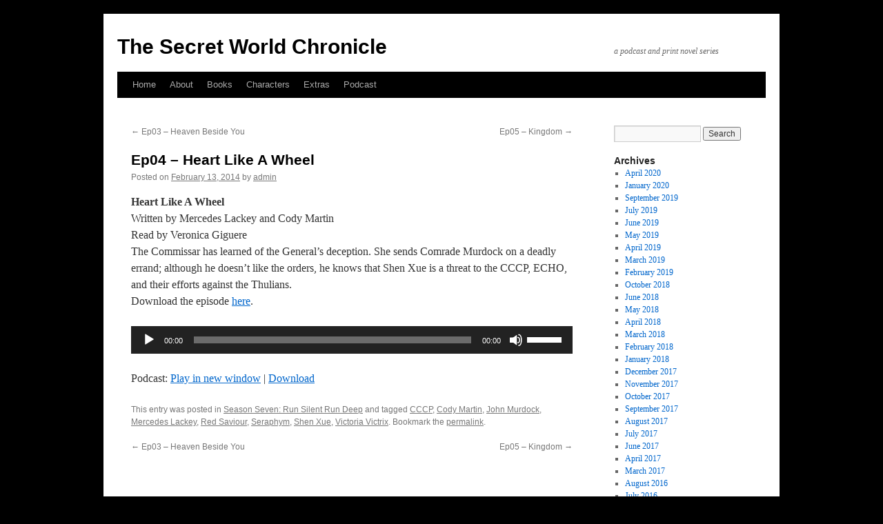

--- FILE ---
content_type: text/html; charset=UTF-8
request_url: http://secretworldchronicle.com/2014/02/ep04-heart-like-a-wheel/
body_size: 6500
content:
<!DOCTYPE html>
<html lang="en-US">
<head>
<meta charset="UTF-8" />
<title>
Ep04 &#8211; Heart Like A Wheel | The Secret World Chronicle	</title>
<link rel="profile" href="http://gmpg.org/xfn/11" />
<link rel="stylesheet" type="text/css" media="all" href="http://secretworldchronicle.com/wp-content/themes/twentyten/style.css" />
<link rel="pingback" href="http://secretworldchronicle.com/xmlrpc.php">
<link rel='dns-prefetch' href='//s.w.org' />
<!-- This site uses the Google Analytics by MonsterInsights plugin v7.10.0 - Using Analytics tracking - https://www.monsterinsights.com/ -->
<!-- Note: MonsterInsights is not currently configured on this site. The site owner needs to authenticate with Google Analytics in the MonsterInsights settings panel. -->
<!-- No UA code set -->
<!-- / Google Analytics by MonsterInsights -->
		<script type="text/javascript">
			window._wpemojiSettings = {"baseUrl":"https:\/\/s.w.org\/images\/core\/emoji\/11.2.0\/72x72\/","ext":".png","svgUrl":"https:\/\/s.w.org\/images\/core\/emoji\/11.2.0\/svg\/","svgExt":".svg","source":{"concatemoji":"http:\/\/secretworldchronicle.com\/wp-includes\/js\/wp-emoji-release.min.js?ver=5.1.19"}};
			!function(e,a,t){var n,r,o,i=a.createElement("canvas"),p=i.getContext&&i.getContext("2d");function s(e,t){var a=String.fromCharCode;p.clearRect(0,0,i.width,i.height),p.fillText(a.apply(this,e),0,0);e=i.toDataURL();return p.clearRect(0,0,i.width,i.height),p.fillText(a.apply(this,t),0,0),e===i.toDataURL()}function c(e){var t=a.createElement("script");t.src=e,t.defer=t.type="text/javascript",a.getElementsByTagName("head")[0].appendChild(t)}for(o=Array("flag","emoji"),t.supports={everything:!0,everythingExceptFlag:!0},r=0;r<o.length;r++)t.supports[o[r]]=function(e){if(!p||!p.fillText)return!1;switch(p.textBaseline="top",p.font="600 32px Arial",e){case"flag":return s([55356,56826,55356,56819],[55356,56826,8203,55356,56819])?!1:!s([55356,57332,56128,56423,56128,56418,56128,56421,56128,56430,56128,56423,56128,56447],[55356,57332,8203,56128,56423,8203,56128,56418,8203,56128,56421,8203,56128,56430,8203,56128,56423,8203,56128,56447]);case"emoji":return!s([55358,56760,9792,65039],[55358,56760,8203,9792,65039])}return!1}(o[r]),t.supports.everything=t.supports.everything&&t.supports[o[r]],"flag"!==o[r]&&(t.supports.everythingExceptFlag=t.supports.everythingExceptFlag&&t.supports[o[r]]);t.supports.everythingExceptFlag=t.supports.everythingExceptFlag&&!t.supports.flag,t.DOMReady=!1,t.readyCallback=function(){t.DOMReady=!0},t.supports.everything||(n=function(){t.readyCallback()},a.addEventListener?(a.addEventListener("DOMContentLoaded",n,!1),e.addEventListener("load",n,!1)):(e.attachEvent("onload",n),a.attachEvent("onreadystatechange",function(){"complete"===a.readyState&&t.readyCallback()})),(n=t.source||{}).concatemoji?c(n.concatemoji):n.wpemoji&&n.twemoji&&(c(n.twemoji),c(n.wpemoji)))}(window,document,window._wpemojiSettings);
		</script>
		<style type="text/css">
img.wp-smiley,
img.emoji {
	display: inline !important;
	border: none !important;
	box-shadow: none !important;
	height: 1em !important;
	width: 1em !important;
	margin: 0 .07em !important;
	vertical-align: -0.1em !important;
	background: none !important;
	padding: 0 !important;
}
</style>
	<link rel='stylesheet' id='wp-block-library-css'  href='http://secretworldchronicle.com/wp-includes/css/dist/block-library/style.min.css?ver=5.1.19' type='text/css' media='all' />
<link rel='stylesheet' id='wp-block-library-theme-css'  href='http://secretworldchronicle.com/wp-includes/css/dist/block-library/theme.min.css?ver=5.1.19' type='text/css' media='all' />
<link rel='stylesheet' id='twentyten-block-style-css'  href='http://secretworldchronicle.com/wp-content/themes/twentyten/blocks.css?ver=20181018' type='text/css' media='all' />
<link rel='https://api.w.org/' href='http://secretworldchronicle.com/wp-json/' />
<link rel="EditURI" type="application/rsd+xml" title="RSD" href="http://secretworldchronicle.com/xmlrpc.php?rsd" />
<link rel="wlwmanifest" type="application/wlwmanifest+xml" href="http://secretworldchronicle.com/wp-includes/wlwmanifest.xml" /> 
<link rel='prev' title='Ep03 &#8211; Heaven Beside You' href='http://secretworldchronicle.com/2014/02/ep03-heaven-beside-you/' />
<link rel='next' title='Ep05 &#8211; Kingdom' href='http://secretworldchronicle.com/2014/02/ep05-kingdom/' />
<meta name="generator" content="WordPress 5.1.19" />
<link rel="canonical" href="http://secretworldchronicle.com/2014/02/ep04-heart-like-a-wheel/" />
<link rel='shortlink' href='http://secretworldchronicle.com/?p=377' />
<link rel="alternate" type="application/json+oembed" href="http://secretworldchronicle.com/wp-json/oembed/1.0/embed?url=http%3A%2F%2Fsecretworldchronicle.com%2F2014%2F02%2Fep04-heart-like-a-wheel%2F" />
<link rel="alternate" type="text/xml+oembed" href="http://secretworldchronicle.com/wp-json/oembed/1.0/embed?url=http%3A%2F%2Fsecretworldchronicle.com%2F2014%2F02%2Fep04-heart-like-a-wheel%2F&#038;format=xml" />
<script type="text/javascript"><!--
function powerpress_pinw(pinw_url){window.open(pinw_url, 'PowerPressPlayer','toolbar=0,status=0,resizable=1,width=460,height=320');	return false;}
//-->
</script>
<style type="text/css" id="custom-background-css">
body.custom-background { background-color: #000000; }
</style>
	<link rel="icon" href="http://secretworldchronicle.com/wp-content/uploads/2019/04/cropped-SWC-Site-Logo-32x32.png" sizes="32x32" />
<link rel="icon" href="http://secretworldchronicle.com/wp-content/uploads/2019/04/cropped-SWC-Site-Logo-192x192.png" sizes="192x192" />
<link rel="apple-touch-icon-precomposed" href="http://secretworldchronicle.com/wp-content/uploads/2019/04/cropped-SWC-Site-Logo-180x180.png" />
<meta name="msapplication-TileImage" content="http://secretworldchronicle.com/wp-content/uploads/2019/04/cropped-SWC-Site-Logo-270x270.png" />
</head>

<body class="post-template-default single single-post postid-377 single-format-standard custom-background">
<div id="wrapper" class="hfeed">
	<div id="header">
		<div id="masthead">
			<div id="branding" role="banner">
								<div id="site-title">
					<span>
						<a href="http://secretworldchronicle.com/" title="The Secret World Chronicle" rel="home">The Secret World Chronicle</a>
					</span>
				</div>
				<div id="site-description">a podcast and print novel series</div>

							</div><!-- #branding -->

			<div id="access" role="navigation">
								<div class="skip-link screen-reader-text"><a href="#content" title="Skip to content">Skip to content</a></div>
								<div class="menu"><ul>
<li ><a href="http://secretworldchronicle.com/">Home</a></li><li class="page_item page-item-2 page_item_has_children"><a href="http://secretworldchronicle.com/about/">About</a>
<ul class='children'>
	<li class="page_item page-item-207"><a href="http://secretworldchronicle.com/about/welcome-to-the-secret-world-chronicle/">Welcome!</a></li>
	<li class="page_item page-item-81"><a href="http://secretworldchronicle.com/about/author-mercedes-lackey/">Author: Mercedes Lackey</a></li>
	<li class="page_item page-item-130"><a href="http://secretworldchronicle.com/about/author-larry-dixon/">Author: Larry Dixon</a></li>
	<li class="page_item page-item-76"><a href="http://secretworldchronicle.com/about/author-dennis-lee/">Author: Dennis K. Lee</a></li>
	<li class="page_item page-item-78"><a href="http://secretworldchronicle.com/about/author-cody-martin/">Author: Cody Martin</a></li>
	<li class="page_item page-item-74"><a href="http://secretworldchronicle.com/about/voice-talent-veronica-giguere/">Author/Voice: Veronica Giguere</a></li>
</ul>
</li>
<li class="page_item page-item-105"><a href="http://secretworldchronicle.com/books/">Books</a></li>
<li class="page_item page-item-53 page_item_has_children"><a href="http://secretworldchronicle.com/characters/">Characters</a>
<ul class='children'>
	<li class="page_item page-item-83"><a href="http://secretworldchronicle.com/characters/belladonna-blue/">Belladonna Blue</a></li>
	<li class="page_item page-item-61"><a href="http://secretworldchronicle.com/characters/john-murdock/">John Murdock</a></li>
	<li class="page_item page-item-255"><a href="http://secretworldchronicle.com/characters/mercurye/">Mercurye</a></li>
	<li class="page_item page-item-85"><a href="http://secretworldchronicle.com/characters/red-djinni/">Red Djinni</a></li>
	<li class="page_item page-item-63"><a href="http://secretworldchronicle.com/characters/seraphym/">Seraphym</a></li>
	<li class="page_item page-item-72"><a href="http://secretworldchronicle.com/characters/the-echo-organization/">The ECHO Organization</a></li>
	<li class="page_item page-item-70"><a href="http://secretworldchronicle.com/characters/the-thule-society/">The Thule Society</a></li>
	<li class="page_item page-item-66"><a href="http://secretworldchronicle.com/characters/victoria-victrix-nagy/">Victoria Victrix Nagy</a></li>
	<li class="page_item page-item-55"><a href="http://secretworldchronicle.com/characters/red-saviour/">Red Saviour</a></li>
</ul>
</li>
<li class="page_item page-item-107 page_item_has_children"><a href="http://secretworldchronicle.com/extras/">Extras</a>
<ul class='children'>
	<li class="page_item page-item-179"><a href="http://secretworldchronicle.com/extras/art-icons/">Art &#038; Icons</a></li>
</ul>
</li>
<li class="page_item page-item-91 page_item_has_children"><a href="http://secretworldchronicle.com/podcast/">Podcast</a>
<ul class='children'>
	<li class="page_item page-item-87"><a href="http://secretworldchronicle.com/podcast/book-one-invasion/">Season One: Invasion</a></li>
	<li class="page_item page-item-89"><a href="http://secretworldchronicle.com/podcast/book-two-the-hunt/">Season Two: The Hunt</a></li>
	<li class="page_item page-item-95"><a href="http://secretworldchronicle.com/podcast/book-three-world-well-lost/">Season Three: World Well Lost</a></li>
	<li class="page_item page-item-97"><a href="http://secretworldchronicle.com/podcast/book-four-world-divided/">Season Four: World Divided</a></li>
	<li class="page_item page-item-283"><a href="http://secretworldchronicle.com/podcast/season-five-waiting-on/">Season Five: Waiting On</a></li>
	<li class="page_item page-item-99"><a href="http://secretworldchronicle.com/podcast/tales-of-the-secret-world-war/">Tales of the Secret World War</a></li>
	<li class="page_item page-item-311"><a href="http://secretworldchronicle.com/podcast/season-six-revolutions/">Season Six: Revolutions</a></li>
	<li class="page_item page-item-361 current_page_parent"><a href="http://secretworldchronicle.com/podcast/season-seven-run-silent-run-deep/">Season Seven: Run Silent, Run Deep</a></li>
</ul>
</li>
</ul></div>
			</div><!-- #access -->
		</div><!-- #masthead -->
	</div><!-- #header -->

	<div id="main">

		<div id="container">
			<div id="content" role="main">

			

				<div id="nav-above" class="navigation">
					<div class="nav-previous"><a href="http://secretworldchronicle.com/2014/02/ep03-heaven-beside-you/" rel="prev"><span class="meta-nav">&larr;</span> Ep03 &#8211; Heaven Beside You</a></div>
					<div class="nav-next"><a href="http://secretworldchronicle.com/2014/02/ep05-kingdom/" rel="next">Ep05 &#8211; Kingdom <span class="meta-nav">&rarr;</span></a></div>
				</div><!-- #nav-above -->

				<div id="post-377" class="post-377 post type-post status-publish format-standard hentry category-season-seven-run-silent tag-cccp tag-cody-martin tag-john-murdock tag-mercedes-lackey tag-red-saviour tag-seraphym tag-shen-xue tag-victoria-victrix">
					<h1 class="entry-title">Ep04 &#8211; Heart Like A Wheel</h1>

					<div class="entry-meta">
						<span class="meta-prep meta-prep-author">Posted on</span> <a href="http://secretworldchronicle.com/2014/02/ep04-heart-like-a-wheel/" title="1:00 am" rel="bookmark"><span class="entry-date">February 13, 2014</span></a> <span class="meta-sep">by</span> <span class="author vcard"><a class="url fn n" href="http://secretworldchronicle.com/author/admin/" title="View all posts by admin">admin</a></span>					</div><!-- .entry-meta -->

					<div class="entry-content">
						<p><strong>Heart Like A Wheel</strong><br />
Written by Mercedes Lackey and Cody Martin<br />
Read by Veronica Giguere<br />
The Commissar has learned of the General&#8217;s deception. She sends Comrade Murdock on a deadly errand; although he doesn&#8217;t like the orders, he knows that Shen Xue is a threat to the CCCP, ECHO, and their efforts against the Thulians.<br />
Download the episode <a href="http://www.secretworldchronicle.com/seasonseven/swc7_04_heartlikeawheel.mp3">here</a>.</p>
<div class="powerpress_player" id="powerpress_player_1428"><!--[if lt IE 9]><script>document.createElement('audio');</script><![endif]-->
<audio class="wp-audio-shortcode" id="audio-377-1" preload="none" style="width: 100%;" controls="controls"><source type="audio/mpeg" src="http://www.secretworldchronicle.com/seasonseven/swc7_04_heartlikeawheel.mp3?_=1" /><a href="http://www.secretworldchronicle.com/seasonseven/swc7_04_heartlikeawheel.mp3">http://www.secretworldchronicle.com/seasonseven/swc7_04_heartlikeawheel.mp3</a></audio></div><p class="powerpress_links powerpress_links_mp3">Podcast: <a href="http://www.secretworldchronicle.com/seasonseven/swc7_04_heartlikeawheel.mp3" class="powerpress_link_pinw" target="_blank" title="Play in new window" onclick="return powerpress_pinw('http://secretworldchronicle.com/?powerpress_pinw=377-podcast');" rel="nofollow">Play in new window</a> | <a href="http://www.secretworldchronicle.com/seasonseven/swc7_04_heartlikeawheel.mp3" class="powerpress_link_d" title="Download" rel="nofollow" download="swc7_04_heartlikeawheel.mp3">Download</a></p>											</div><!-- .entry-content -->

		
						<div class="entry-utility">
							This entry was posted in <a href="http://secretworldchronicle.com/category/podcast/season-seven-run-silent/" rel="category tag">Season Seven: Run Silent Run Deep</a> and tagged <a href="http://secretworldchronicle.com/tag/cccp/" rel="tag">CCCP</a>, <a href="http://secretworldchronicle.com/tag/cody-martin/" rel="tag">Cody Martin</a>, <a href="http://secretworldchronicle.com/tag/john-murdock/" rel="tag">John Murdock</a>, <a href="http://secretworldchronicle.com/tag/mercedes-lackey/" rel="tag">Mercedes Lackey</a>, <a href="http://secretworldchronicle.com/tag/red-saviour/" rel="tag">Red Saviour</a>, <a href="http://secretworldchronicle.com/tag/seraphym/" rel="tag">Seraphym</a>, <a href="http://secretworldchronicle.com/tag/shen-xue/" rel="tag">Shen Xue</a>, <a href="http://secretworldchronicle.com/tag/victoria-victrix/" rel="tag">Victoria Victrix</a>. Bookmark the <a href="http://secretworldchronicle.com/2014/02/ep04-heart-like-a-wheel/" title="Permalink to Ep04 &#8211; Heart Like A Wheel" rel="bookmark">permalink</a>.													</div><!-- .entry-utility -->
					</div><!-- #post-## -->

					<div id="nav-below" class="navigation">
						<div class="nav-previous"><a href="http://secretworldchronicle.com/2014/02/ep03-heaven-beside-you/" rel="prev"><span class="meta-nav">&larr;</span> Ep03 &#8211; Heaven Beside You</a></div>
						<div class="nav-next"><a href="http://secretworldchronicle.com/2014/02/ep05-kingdom/" rel="next">Ep05 &#8211; Kingdom <span class="meta-nav">&rarr;</span></a></div>
					</div><!-- #nav-below -->

					
			<div id="comments">




</div><!-- #comments -->

	
			</div><!-- #content -->
		</div><!-- #container -->


		<div id="primary" class="widget-area" role="complementary">
			<ul class="xoxo">


			<li id="search" class="widget-container widget_search">
				<form role="search" method="get" id="searchform" class="searchform" action="http://secretworldchronicle.com/">
				<div>
					<label class="screen-reader-text" for="s">Search for:</label>
					<input type="text" value="" name="s" id="s" />
					<input type="submit" id="searchsubmit" value="Search" />
				</div>
			</form>			</li>

			<li id="archives" class="widget-container">
				<h3 class="widget-title">Archives</h3>
				<ul>
						<li><a href='http://secretworldchronicle.com/2020/04/'>April 2020</a></li>
	<li><a href='http://secretworldchronicle.com/2020/01/'>January 2020</a></li>
	<li><a href='http://secretworldchronicle.com/2019/09/'>September 2019</a></li>
	<li><a href='http://secretworldchronicle.com/2019/07/'>July 2019</a></li>
	<li><a href='http://secretworldchronicle.com/2019/06/'>June 2019</a></li>
	<li><a href='http://secretworldchronicle.com/2019/05/'>May 2019</a></li>
	<li><a href='http://secretworldchronicle.com/2019/04/'>April 2019</a></li>
	<li><a href='http://secretworldchronicle.com/2019/03/'>March 2019</a></li>
	<li><a href='http://secretworldchronicle.com/2019/02/'>February 2019</a></li>
	<li><a href='http://secretworldchronicle.com/2018/10/'>October 2018</a></li>
	<li><a href='http://secretworldchronicle.com/2018/06/'>June 2018</a></li>
	<li><a href='http://secretworldchronicle.com/2018/05/'>May 2018</a></li>
	<li><a href='http://secretworldchronicle.com/2018/04/'>April 2018</a></li>
	<li><a href='http://secretworldchronicle.com/2018/03/'>March 2018</a></li>
	<li><a href='http://secretworldchronicle.com/2018/02/'>February 2018</a></li>
	<li><a href='http://secretworldchronicle.com/2018/01/'>January 2018</a></li>
	<li><a href='http://secretworldchronicle.com/2017/12/'>December 2017</a></li>
	<li><a href='http://secretworldchronicle.com/2017/11/'>November 2017</a></li>
	<li><a href='http://secretworldchronicle.com/2017/10/'>October 2017</a></li>
	<li><a href='http://secretworldchronicle.com/2017/09/'>September 2017</a></li>
	<li><a href='http://secretworldchronicle.com/2017/08/'>August 2017</a></li>
	<li><a href='http://secretworldchronicle.com/2017/07/'>July 2017</a></li>
	<li><a href='http://secretworldchronicle.com/2017/06/'>June 2017</a></li>
	<li><a href='http://secretworldchronicle.com/2017/04/'>April 2017</a></li>
	<li><a href='http://secretworldchronicle.com/2017/03/'>March 2017</a></li>
	<li><a href='http://secretworldchronicle.com/2016/08/'>August 2016</a></li>
	<li><a href='http://secretworldchronicle.com/2016/07/'>July 2016</a></li>
	<li><a href='http://secretworldchronicle.com/2016/06/'>June 2016</a></li>
	<li><a href='http://secretworldchronicle.com/2015/08/'>August 2015</a></li>
	<li><a href='http://secretworldchronicle.com/2015/06/'>June 2015</a></li>
	<li><a href='http://secretworldchronicle.com/2015/04/'>April 2015</a></li>
	<li><a href='http://secretworldchronicle.com/2015/03/'>March 2015</a></li>
	<li><a href='http://secretworldchronicle.com/2015/02/'>February 2015</a></li>
	<li><a href='http://secretworldchronicle.com/2014/12/'>December 2014</a></li>
	<li><a href='http://secretworldchronicle.com/2014/11/'>November 2014</a></li>
	<li><a href='http://secretworldchronicle.com/2014/10/'>October 2014</a></li>
	<li><a href='http://secretworldchronicle.com/2014/04/'>April 2014</a></li>
	<li><a href='http://secretworldchronicle.com/2014/03/'>March 2014</a></li>
	<li><a href='http://secretworldchronicle.com/2014/02/'>February 2014</a></li>
	<li><a href='http://secretworldchronicle.com/2014/01/'>January 2014</a></li>
	<li><a href='http://secretworldchronicle.com/2010/12/'>December 2010</a></li>
				</ul>
			</li>

			<li id="meta" class="widget-container">
				<h3 class="widget-title">Meta</h3>
				<ul>
										<li><a href="http://secretworldchronicle.com/wp-login.php">Log in</a></li>
									</ul>
			</li>

					</ul>
		</div><!-- #primary .widget-area -->

	</div><!-- #main -->

	<div id="footer" role="contentinfo">
		<div id="colophon">



			<div id="site-info">
				<a href="http://secretworldchronicle.com/" title="The Secret World Chronicle" rel="home">
					The Secret World Chronicle				</a>
							</div><!-- #site-info -->

			<div id="site-generator">
								<a href="https://wordpress.org/" class="imprint" title="Semantic Personal Publishing Platform">
					Proudly powered by WordPress.				</a>
			</div><!-- #site-generator -->

		</div><!-- #colophon -->
	</div><!-- #footer -->

</div><!-- #wrapper -->

<link rel='stylesheet' id='mediaelement-css'  href='http://secretworldchronicle.com/wp-includes/js/mediaelement/mediaelementplayer-legacy.min.css?ver=4.2.6-78496d1' type='text/css' media='all' />
<link rel='stylesheet' id='wp-mediaelement-css'  href='http://secretworldchronicle.com/wp-includes/js/mediaelement/wp-mediaelement.min.css?ver=5.1.19' type='text/css' media='all' />
<script type='text/javascript' src='http://secretworldchronicle.com/wp-includes/js/wp-embed.min.js?ver=5.1.19'></script>
<script type='text/javascript' src='http://secretworldchronicle.com/wp-content/plugins/powerpress/player.min.js?ver=5.1.19'></script>
<script type='text/javascript' src='http://secretworldchronicle.com/wp-includes/js/jquery/jquery.js?ver=1.12.4'></script>
<script type='text/javascript' src='http://secretworldchronicle.com/wp-includes/js/jquery/jquery-migrate.min.js?ver=1.4.1'></script>
<script type='text/javascript'>
var mejsL10n = {"language":"en","strings":{"mejs.install-flash":"You are using a browser that does not have Flash player enabled or installed. Please turn on your Flash player plugin or download the latest version from https:\/\/get.adobe.com\/flashplayer\/","mejs.fullscreen-off":"Turn off Fullscreen","mejs.fullscreen-on":"Go Fullscreen","mejs.download-video":"Download Video","mejs.fullscreen":"Fullscreen","mejs.time-jump-forward":["Jump forward 1 second","Jump forward %1 seconds"],"mejs.loop":"Toggle Loop","mejs.play":"Play","mejs.pause":"Pause","mejs.close":"Close","mejs.time-slider":"Time Slider","mejs.time-help-text":"Use Left\/Right Arrow keys to advance one second, Up\/Down arrows to advance ten seconds.","mejs.time-skip-back":["Skip back 1 second","Skip back %1 seconds"],"mejs.captions-subtitles":"Captions\/Subtitles","mejs.captions-chapters":"Chapters","mejs.none":"None","mejs.mute-toggle":"Mute Toggle","mejs.volume-help-text":"Use Up\/Down Arrow keys to increase or decrease volume.","mejs.unmute":"Unmute","mejs.mute":"Mute","mejs.volume-slider":"Volume Slider","mejs.video-player":"Video Player","mejs.audio-player":"Audio Player","mejs.ad-skip":"Skip ad","mejs.ad-skip-info":["Skip in 1 second","Skip in %1 seconds"],"mejs.source-chooser":"Source Chooser","mejs.stop":"Stop","mejs.speed-rate":"Speed Rate","mejs.live-broadcast":"Live Broadcast","mejs.afrikaans":"Afrikaans","mejs.albanian":"Albanian","mejs.arabic":"Arabic","mejs.belarusian":"Belarusian","mejs.bulgarian":"Bulgarian","mejs.catalan":"Catalan","mejs.chinese":"Chinese","mejs.chinese-simplified":"Chinese (Simplified)","mejs.chinese-traditional":"Chinese (Traditional)","mejs.croatian":"Croatian","mejs.czech":"Czech","mejs.danish":"Danish","mejs.dutch":"Dutch","mejs.english":"English","mejs.estonian":"Estonian","mejs.filipino":"Filipino","mejs.finnish":"Finnish","mejs.french":"French","mejs.galician":"Galician","mejs.german":"German","mejs.greek":"Greek","mejs.haitian-creole":"Haitian Creole","mejs.hebrew":"Hebrew","mejs.hindi":"Hindi","mejs.hungarian":"Hungarian","mejs.icelandic":"Icelandic","mejs.indonesian":"Indonesian","mejs.irish":"Irish","mejs.italian":"Italian","mejs.japanese":"Japanese","mejs.korean":"Korean","mejs.latvian":"Latvian","mejs.lithuanian":"Lithuanian","mejs.macedonian":"Macedonian","mejs.malay":"Malay","mejs.maltese":"Maltese","mejs.norwegian":"Norwegian","mejs.persian":"Persian","mejs.polish":"Polish","mejs.portuguese":"Portuguese","mejs.romanian":"Romanian","mejs.russian":"Russian","mejs.serbian":"Serbian","mejs.slovak":"Slovak","mejs.slovenian":"Slovenian","mejs.spanish":"Spanish","mejs.swahili":"Swahili","mejs.swedish":"Swedish","mejs.tagalog":"Tagalog","mejs.thai":"Thai","mejs.turkish":"Turkish","mejs.ukrainian":"Ukrainian","mejs.vietnamese":"Vietnamese","mejs.welsh":"Welsh","mejs.yiddish":"Yiddish"}};
</script>
<script type='text/javascript' src='http://secretworldchronicle.com/wp-includes/js/mediaelement/mediaelement-and-player.min.js?ver=4.2.6-78496d1'></script>
<script type='text/javascript' src='http://secretworldchronicle.com/wp-includes/js/mediaelement/mediaelement-migrate.min.js?ver=5.1.19'></script>
<script type='text/javascript'>
/* <![CDATA[ */
var _wpmejsSettings = {"pluginPath":"\/wp-includes\/js\/mediaelement\/","classPrefix":"mejs-","stretching":"responsive"};
/* ]]> */
</script>
<script type='text/javascript' src='http://secretworldchronicle.com/wp-includes/js/mediaelement/wp-mediaelement.min.js?ver=5.1.19'></script>
</body>
</html>
